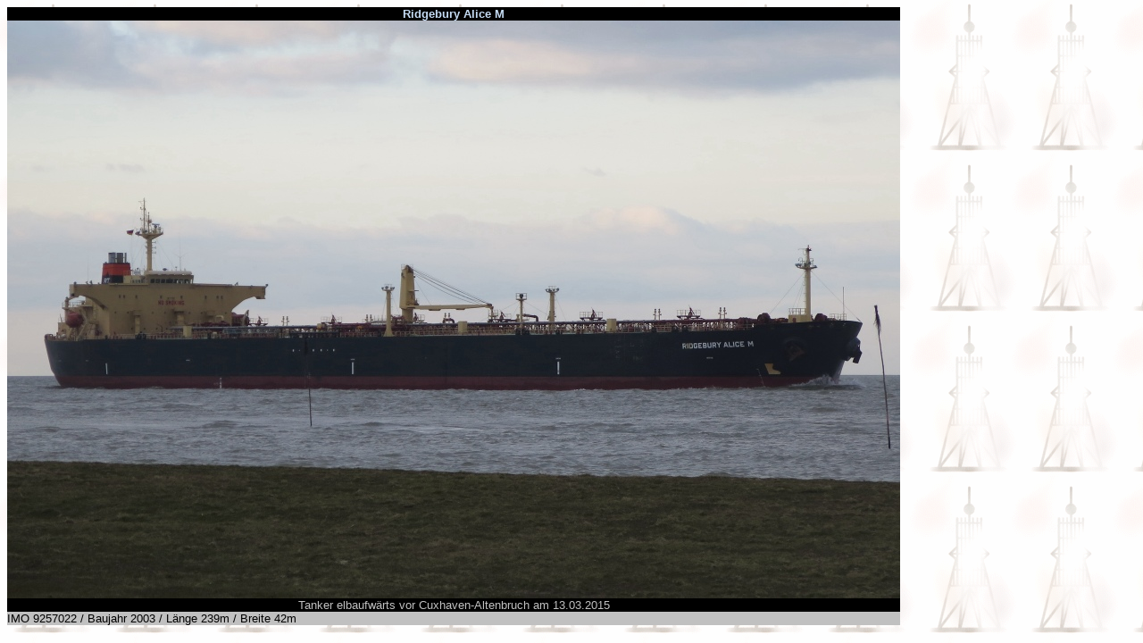

--- FILE ---
content_type: text/html
request_url: http://www.cuxhaven-fotos.de/schiffe/ridgeburyalicem.html
body_size: 697
content:
<html>

<head>
<meta http-equiv="Content-Language" content="de">
<meta http-equiv="Content-Type" content="text/html; charset=windows-1252">
<meta name="GENERATOR" content="Microsoft FrontPage 5.0">
<meta name="ProgId" content="FrontPage.Editor.Document">
<title>Schiffe vor Cuxhaven</title>
</head>

<body background="../hwehdemeie/wasserz.gif" bgcolor="#FFFFB7" link="#000000" vlink="#000000" alink="#000000">

<div align="left">
  <table border="0" cellspacing="0" width="1000" cellpadding="0" style="border-collapse: collapse" bordercolor="#111111">
    <tr>
      <td width="100%" bgcolor="#000000">
        <p align="center" style="margin-top: 0; margin-bottom: 0"><b>
        <font face="Arial" size="2" color="#C5DBF3">Ridgebury Alice M</font></b></td>
    </tr>
    <tr>
      <td width="100%">
        <p align="center" style="margin-top: 0; margin-bottom: 0">
        <font face="Arial" size="2">
        <a title="zum vergrößern hier klicken" target="_top" href="http://www.cuxhaven-maritim.com/fotos/ridgeburyalicem.jpg">
        <img border="0" src="ridgeburyalicem.jpg" width="1000" height="647"></a></font></td>
    </tr>
    <tr>
      <td width="100%" bgcolor="#000000">
        <p align="center" style="margin-top: 0; margin-bottom: 0">
        <font face="Arial" size="2" color="#C0C0C0">Tanker elbaufwärts vor 
        Cuxhaven-Altenbruch am 13.03.2015</font></td>
    </tr>
    <tr>
      <td width="100%" bgcolor="#C0C0C0">
      <p style="margin-top: 0; margin-bottom: 0"><font face="Arial" size="2">IMO 
      9257022 / Baujahr 2003 / Länge 239m / Breite 42m</font></td>
    </tr>
  </table>
</div>

</body>

</html>